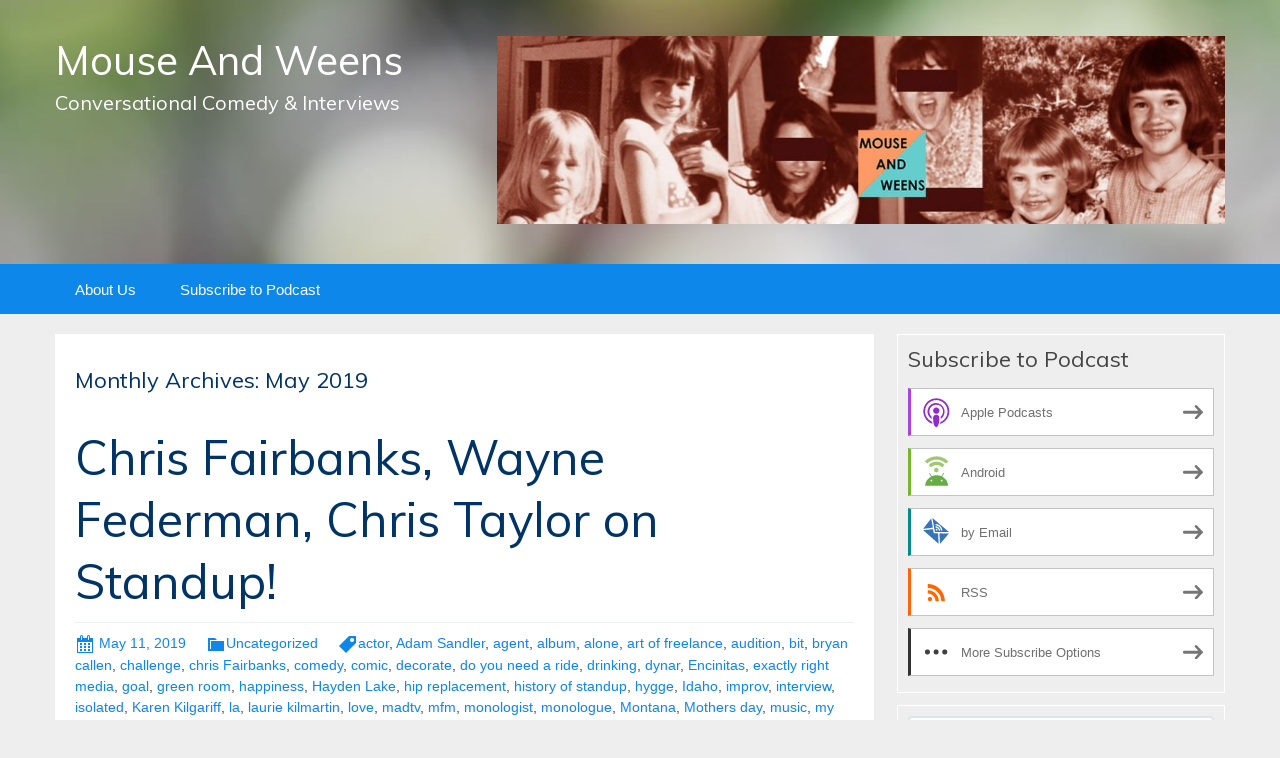

--- FILE ---
content_type: text/html; charset=UTF-8
request_url: https://mouseandweens.blubrry.net/2019/05/
body_size: 12793
content:
<!DOCTYPE html>
<!--[if IE 7]>
<html class="ie ie7" lang="en-US">
<![endif]-->
<!--[if IE 8]>
<html class="ie ie8" lang="en-US">
<![endif]-->
<!--[if !(IE 7) & !(IE 8)]><!-->
<html lang="en-US">
<!--<![endif]-->
<head>
	<meta charset="UTF-8">
	<meta name="viewport" content="width=device-width">
	<title>May | 2019 | Mouse And Weens</title>
	<link rel="profile" href="http://gmpg.org/xfn/11">
	<link rel="pingback" href="https://mouseandweens.blubrry.net/xmlrpc.php">
    	<!--[if lt IE 9]>
	<script src="https://mouseandweens.blubrry.net/wp-content/themes/powerpress-theme/js/html5.js"></script>
	<![endif]-->
	<meta name='robots' content='max-image-preview:large' />
<link rel='dns-prefetch' href='//platform-api.sharethis.com' />
<link rel='dns-prefetch' href='//fonts.googleapis.com' />
<link rel='preconnect' href='https://fonts.gstatic.com' crossorigin />
<style id='wp-img-auto-sizes-contain-inline-css' type='text/css'>
img:is([sizes=auto i],[sizes^="auto," i]){contain-intrinsic-size:3000px 1500px}
/*# sourceURL=wp-img-auto-sizes-contain-inline-css */
</style>
<style id='wp-emoji-styles-inline-css' type='text/css'>

	img.wp-smiley, img.emoji {
		display: inline !important;
		border: none !important;
		box-shadow: none !important;
		height: 1em !important;
		width: 1em !important;
		margin: 0 0.07em !important;
		vertical-align: -0.1em !important;
		background: none !important;
		padding: 0 !important;
	}
/*# sourceURL=wp-emoji-styles-inline-css */
</style>
<link rel='stylesheet' id='wp-block-library-css' href='https://mouseandweens.blubrry.net/wp-includes/css/dist/block-library/style.min.css?ver=6.9' type='text/css' media='all' />
<style id='global-styles-inline-css' type='text/css'>
:root{--wp--preset--aspect-ratio--square: 1;--wp--preset--aspect-ratio--4-3: 4/3;--wp--preset--aspect-ratio--3-4: 3/4;--wp--preset--aspect-ratio--3-2: 3/2;--wp--preset--aspect-ratio--2-3: 2/3;--wp--preset--aspect-ratio--16-9: 16/9;--wp--preset--aspect-ratio--9-16: 9/16;--wp--preset--color--black: #000000;--wp--preset--color--cyan-bluish-gray: #abb8c3;--wp--preset--color--white: #ffffff;--wp--preset--color--pale-pink: #f78da7;--wp--preset--color--vivid-red: #cf2e2e;--wp--preset--color--luminous-vivid-orange: #ff6900;--wp--preset--color--luminous-vivid-amber: #fcb900;--wp--preset--color--light-green-cyan: #7bdcb5;--wp--preset--color--vivid-green-cyan: #00d084;--wp--preset--color--pale-cyan-blue: #8ed1fc;--wp--preset--color--vivid-cyan-blue: #0693e3;--wp--preset--color--vivid-purple: #9b51e0;--wp--preset--gradient--vivid-cyan-blue-to-vivid-purple: linear-gradient(135deg,rgb(6,147,227) 0%,rgb(155,81,224) 100%);--wp--preset--gradient--light-green-cyan-to-vivid-green-cyan: linear-gradient(135deg,rgb(122,220,180) 0%,rgb(0,208,130) 100%);--wp--preset--gradient--luminous-vivid-amber-to-luminous-vivid-orange: linear-gradient(135deg,rgb(252,185,0) 0%,rgb(255,105,0) 100%);--wp--preset--gradient--luminous-vivid-orange-to-vivid-red: linear-gradient(135deg,rgb(255,105,0) 0%,rgb(207,46,46) 100%);--wp--preset--gradient--very-light-gray-to-cyan-bluish-gray: linear-gradient(135deg,rgb(238,238,238) 0%,rgb(169,184,195) 100%);--wp--preset--gradient--cool-to-warm-spectrum: linear-gradient(135deg,rgb(74,234,220) 0%,rgb(151,120,209) 20%,rgb(207,42,186) 40%,rgb(238,44,130) 60%,rgb(251,105,98) 80%,rgb(254,248,76) 100%);--wp--preset--gradient--blush-light-purple: linear-gradient(135deg,rgb(255,206,236) 0%,rgb(152,150,240) 100%);--wp--preset--gradient--blush-bordeaux: linear-gradient(135deg,rgb(254,205,165) 0%,rgb(254,45,45) 50%,rgb(107,0,62) 100%);--wp--preset--gradient--luminous-dusk: linear-gradient(135deg,rgb(255,203,112) 0%,rgb(199,81,192) 50%,rgb(65,88,208) 100%);--wp--preset--gradient--pale-ocean: linear-gradient(135deg,rgb(255,245,203) 0%,rgb(182,227,212) 50%,rgb(51,167,181) 100%);--wp--preset--gradient--electric-grass: linear-gradient(135deg,rgb(202,248,128) 0%,rgb(113,206,126) 100%);--wp--preset--gradient--midnight: linear-gradient(135deg,rgb(2,3,129) 0%,rgb(40,116,252) 100%);--wp--preset--font-size--small: 13px;--wp--preset--font-size--medium: 20px;--wp--preset--font-size--large: 36px;--wp--preset--font-size--x-large: 42px;--wp--preset--spacing--20: 0.44rem;--wp--preset--spacing--30: 0.67rem;--wp--preset--spacing--40: 1rem;--wp--preset--spacing--50: 1.5rem;--wp--preset--spacing--60: 2.25rem;--wp--preset--spacing--70: 3.38rem;--wp--preset--spacing--80: 5.06rem;--wp--preset--shadow--natural: 6px 6px 9px rgba(0, 0, 0, 0.2);--wp--preset--shadow--deep: 12px 12px 50px rgba(0, 0, 0, 0.4);--wp--preset--shadow--sharp: 6px 6px 0px rgba(0, 0, 0, 0.2);--wp--preset--shadow--outlined: 6px 6px 0px -3px rgb(255, 255, 255), 6px 6px rgb(0, 0, 0);--wp--preset--shadow--crisp: 6px 6px 0px rgb(0, 0, 0);}:where(.is-layout-flex){gap: 0.5em;}:where(.is-layout-grid){gap: 0.5em;}body .is-layout-flex{display: flex;}.is-layout-flex{flex-wrap: wrap;align-items: center;}.is-layout-flex > :is(*, div){margin: 0;}body .is-layout-grid{display: grid;}.is-layout-grid > :is(*, div){margin: 0;}:where(.wp-block-columns.is-layout-flex){gap: 2em;}:where(.wp-block-columns.is-layout-grid){gap: 2em;}:where(.wp-block-post-template.is-layout-flex){gap: 1.25em;}:where(.wp-block-post-template.is-layout-grid){gap: 1.25em;}.has-black-color{color: var(--wp--preset--color--black) !important;}.has-cyan-bluish-gray-color{color: var(--wp--preset--color--cyan-bluish-gray) !important;}.has-white-color{color: var(--wp--preset--color--white) !important;}.has-pale-pink-color{color: var(--wp--preset--color--pale-pink) !important;}.has-vivid-red-color{color: var(--wp--preset--color--vivid-red) !important;}.has-luminous-vivid-orange-color{color: var(--wp--preset--color--luminous-vivid-orange) !important;}.has-luminous-vivid-amber-color{color: var(--wp--preset--color--luminous-vivid-amber) !important;}.has-light-green-cyan-color{color: var(--wp--preset--color--light-green-cyan) !important;}.has-vivid-green-cyan-color{color: var(--wp--preset--color--vivid-green-cyan) !important;}.has-pale-cyan-blue-color{color: var(--wp--preset--color--pale-cyan-blue) !important;}.has-vivid-cyan-blue-color{color: var(--wp--preset--color--vivid-cyan-blue) !important;}.has-vivid-purple-color{color: var(--wp--preset--color--vivid-purple) !important;}.has-black-background-color{background-color: var(--wp--preset--color--black) !important;}.has-cyan-bluish-gray-background-color{background-color: var(--wp--preset--color--cyan-bluish-gray) !important;}.has-white-background-color{background-color: var(--wp--preset--color--white) !important;}.has-pale-pink-background-color{background-color: var(--wp--preset--color--pale-pink) !important;}.has-vivid-red-background-color{background-color: var(--wp--preset--color--vivid-red) !important;}.has-luminous-vivid-orange-background-color{background-color: var(--wp--preset--color--luminous-vivid-orange) !important;}.has-luminous-vivid-amber-background-color{background-color: var(--wp--preset--color--luminous-vivid-amber) !important;}.has-light-green-cyan-background-color{background-color: var(--wp--preset--color--light-green-cyan) !important;}.has-vivid-green-cyan-background-color{background-color: var(--wp--preset--color--vivid-green-cyan) !important;}.has-pale-cyan-blue-background-color{background-color: var(--wp--preset--color--pale-cyan-blue) !important;}.has-vivid-cyan-blue-background-color{background-color: var(--wp--preset--color--vivid-cyan-blue) !important;}.has-vivid-purple-background-color{background-color: var(--wp--preset--color--vivid-purple) !important;}.has-black-border-color{border-color: var(--wp--preset--color--black) !important;}.has-cyan-bluish-gray-border-color{border-color: var(--wp--preset--color--cyan-bluish-gray) !important;}.has-white-border-color{border-color: var(--wp--preset--color--white) !important;}.has-pale-pink-border-color{border-color: var(--wp--preset--color--pale-pink) !important;}.has-vivid-red-border-color{border-color: var(--wp--preset--color--vivid-red) !important;}.has-luminous-vivid-orange-border-color{border-color: var(--wp--preset--color--luminous-vivid-orange) !important;}.has-luminous-vivid-amber-border-color{border-color: var(--wp--preset--color--luminous-vivid-amber) !important;}.has-light-green-cyan-border-color{border-color: var(--wp--preset--color--light-green-cyan) !important;}.has-vivid-green-cyan-border-color{border-color: var(--wp--preset--color--vivid-green-cyan) !important;}.has-pale-cyan-blue-border-color{border-color: var(--wp--preset--color--pale-cyan-blue) !important;}.has-vivid-cyan-blue-border-color{border-color: var(--wp--preset--color--vivid-cyan-blue) !important;}.has-vivid-purple-border-color{border-color: var(--wp--preset--color--vivid-purple) !important;}.has-vivid-cyan-blue-to-vivid-purple-gradient-background{background: var(--wp--preset--gradient--vivid-cyan-blue-to-vivid-purple) !important;}.has-light-green-cyan-to-vivid-green-cyan-gradient-background{background: var(--wp--preset--gradient--light-green-cyan-to-vivid-green-cyan) !important;}.has-luminous-vivid-amber-to-luminous-vivid-orange-gradient-background{background: var(--wp--preset--gradient--luminous-vivid-amber-to-luminous-vivid-orange) !important;}.has-luminous-vivid-orange-to-vivid-red-gradient-background{background: var(--wp--preset--gradient--luminous-vivid-orange-to-vivid-red) !important;}.has-very-light-gray-to-cyan-bluish-gray-gradient-background{background: var(--wp--preset--gradient--very-light-gray-to-cyan-bluish-gray) !important;}.has-cool-to-warm-spectrum-gradient-background{background: var(--wp--preset--gradient--cool-to-warm-spectrum) !important;}.has-blush-light-purple-gradient-background{background: var(--wp--preset--gradient--blush-light-purple) !important;}.has-blush-bordeaux-gradient-background{background: var(--wp--preset--gradient--blush-bordeaux) !important;}.has-luminous-dusk-gradient-background{background: var(--wp--preset--gradient--luminous-dusk) !important;}.has-pale-ocean-gradient-background{background: var(--wp--preset--gradient--pale-ocean) !important;}.has-electric-grass-gradient-background{background: var(--wp--preset--gradient--electric-grass) !important;}.has-midnight-gradient-background{background: var(--wp--preset--gradient--midnight) !important;}.has-small-font-size{font-size: var(--wp--preset--font-size--small) !important;}.has-medium-font-size{font-size: var(--wp--preset--font-size--medium) !important;}.has-large-font-size{font-size: var(--wp--preset--font-size--large) !important;}.has-x-large-font-size{font-size: var(--wp--preset--font-size--x-large) !important;}
/*# sourceURL=global-styles-inline-css */
</style>

<style id='classic-theme-styles-inline-css' type='text/css'>
/*! This file is auto-generated */
.wp-block-button__link{color:#fff;background-color:#32373c;border-radius:9999px;box-shadow:none;text-decoration:none;padding:calc(.667em + 2px) calc(1.333em + 2px);font-size:1.125em}.wp-block-file__button{background:#32373c;color:#fff;text-decoration:none}
/*# sourceURL=/wp-includes/css/classic-themes.min.css */
</style>
<link rel='stylesheet' id='bootstrap-style-css' href='https://mouseandweens.blubrry.net/wp-content/themes/powerpress-theme/css/bootswatch/bootstrap.min.css?ver=3.3.4' type='text/css' media='all' />
<link rel='stylesheet' id='blubrry-style-css' href='https://mouseandweens.blubrry.net/wp-content/themes/powerpress-theme/css/bootswatch/blubrry-bootstrap.min.css?ver=3.3.6' type='text/css' media='all' />
<link rel='stylesheet' id='pp_theme-style-css' href='https://mouseandweens.blubrry.net/wp-content/themes/powerpress-theme/style.css?ver=1.0' type='text/css' media='all' />
<link rel='stylesheet' id='dashicons-css' href='https://mouseandweens.blubrry.net/wp-includes/css/dashicons.min.css?ver=6.9' type='text/css' media='all' />
<link rel="preload" as="style" href="https://fonts.googleapis.com/css?family=Muli:400&#038;display=swap&#038;ver=1579911327" /><link rel="stylesheet" href="https://fonts.googleapis.com/css?family=Muli:400&#038;display=swap&#038;ver=1579911327" media="print" onload="this.media='all'"><noscript><link rel="stylesheet" href="https://fonts.googleapis.com/css?family=Muli:400&#038;display=swap&#038;ver=1579911327" /></noscript><script type="text/javascript" src="https://mouseandweens.blubrry.net/wp-includes/js/jquery/jquery.min.js?ver=3.7.1" id="jquery-core-js"></script>
<script type="text/javascript" src="https://mouseandweens.blubrry.net/wp-includes/js/jquery/jquery-migrate.min.js?ver=3.4.1" id="jquery-migrate-js"></script>
<script type="text/javascript" src="//platform-api.sharethis.com/js/sharethis.js#source=googleanalytics-wordpress#product=ga&amp;property=5b5a40af4970c900111bba13" id="googleanalytics-platform-sharethis-js"></script>
<link rel="https://api.w.org/" href="https://mouseandweens.blubrry.net/wp-json/" /><link rel="EditURI" type="application/rsd+xml" title="RSD" href="https://mouseandweens.blubrry.net/xmlrpc.php?rsd" />
<meta name="generator" content="WordPress 6.9" />
            <script type="text/javascript"><!--
                                function powerpress_pinw(pinw_url){window.open(pinw_url, 'PowerPressPlayer','toolbar=0,status=0,resizable=1,width=460,height=320');	return false;}
                //-->

                // tabnab protection
                window.addEventListener('load', function () {
                    // make all links have rel="noopener noreferrer"
                    document.querySelectorAll('a[target="_blank"]').forEach(link => {
                        link.setAttribute('rel', 'noopener noreferrer');
                    });
                });
            </script>
            <meta name="generator" content="Redux 4.3.12" />
<style type="text/css" xmlns="http://www.w3.org/1999/html">

/*
PowerPress subscribe sidebar widget
*/
.widget-area .widget_powerpress_subscribe h2,
.widget-area .widget_powerpress_subscribe h3,
.widget-area .widget_powerpress_subscribe h4,
.widget_powerpress_subscribe h2,
.widget_powerpress_subscribe h3,
.widget_powerpress_subscribe h4 {
	margin-bottom: 0;
	padding-bottom: 0;
}
</style>
<script>
(function() {
	(function (i, s, o, g, r, a, m) {
		i['GoogleAnalyticsObject'] = r;
		i[r] = i[r] || function () {
				(i[r].q = i[r].q || []).push(arguments)
			}, i[r].l = 1 * new Date();
		a = s.createElement(o),
			m = s.getElementsByTagName(o)[0];
		a.async = 1;
		a.src = g;
		m.parentNode.insertBefore(a, m)
	})(window, document, 'script', 'https://google-analytics.com/analytics.js', 'ga');

	ga('create', 'UA-117280197-1', 'auto');
			ga('send', 'pageview');
	})();
</script>
<style id="pp_options-dynamic-css" title="dynamic-css" class="redux-options-output">.site-description{color:#ffffff;}.navbar,.nav-menu .sub-menu,.nav-menu .children{background:#0d87e9;}.nav-menu li a:hover,.nav-menu .current_page_item > a,.nav-menu .current_page_ancestor > a,.nav-menu .current-menu-item > a,.nav-menu .current-menu-ancestor > a,.nav-menu .sub-menu a:hover,.nav-menu .children a:hover,.nav-menu li:hover > a{background:#003366;}.nav-menu li a, .menu-toggle{color:#ffffff;}.nav-menu li a:hover,.nav-menu .current_page_item > a, .nav-menu .current_page_ancestor > a, .nav-menu .current-menu-item > a, .nav-menu .current-menu-ancestor > a,.nav-menu li:hover > a{color:#ffffff;}#main{background-color:#ffffff;}.btn-primary{background-color:#0d87e9;}.btn-primary:hover{background-color:#003366;}.btn-default{background-color:#fb8c00;}.btn-default:hover{background-color:#adda12;}.well{background:transparent;}.well, .widget .widget-title{color:#444444;}.well a{color:#0d87e9;}.site-footer{background:#003366;}.site-footer{color:#ffffff;}.footer-widgets{background:transparent;}body{background-color:#eeeeee;}.site-header{background-color:#343434;background-repeat:no-repeat;background-image:url('/wp-content/themes/powerpress-theme/images/BG1200x226.jpg');background-size:cover;}a{color:#0d87e9;}a:hover{color:#0d87e9;}.well{border-top:1px solid #ffffff;border-bottom:1px solid #ffffff;border-left:1px solid #ffffff;border-right:1px solid #ffffff;}.site-footer a{color:#adda12;}.site-footer a:hover{color:#adda12;}body{font-family:Arial, Helvetica, sans-serif;font-weight:400;font-style:normal;color:#444444;font-size:16px;font-display:swap;}h1,h2,h3,h4,h5,h6{font-family:Muli,Arial, Helvetica, sans-serif;font-weight:400;font-style:normal;color:#003366;font-display:swap;}.site-title{font-family:Muli,Arial, Helvetica, sans-serif;letter-spacing:0px;font-weight:400;font-style:normal;font-size:40px;font-display:swap;}a .site-title{color:#ffffff;}a .site-title:hover{color:#ffffff;}</style><style>#header{
margin: 0 auto;
}</style>
<link rel='stylesheet' id='mediaelement-css' href='https://mouseandweens.blubrry.net/wp-includes/js/mediaelement/mediaelementplayer-legacy.min.css?ver=4.2.17' type='text/css' media='all' />
<link rel='stylesheet' id='wp-mediaelement-css' href='https://mouseandweens.blubrry.net/wp-includes/js/mediaelement/wp-mediaelement.min.css?ver=6.9' type='text/css' media='all' />
<link rel='stylesheet' id='powerpress_subscribe_widget_modern-css' href='https://mouseandweens.blubrry.net/wp-content/plugins/powerpress/css/subscribe-widget.min.css?ver=11.15.10' type='text/css' media='all' />
</head>

<body class="archive date wp-theme-powerpress-theme content-sidebar">
	<div id="page" class="hfeed site">
				<header id="masthead" class="site-header" role="banner">
        	<div class="container">
                <div class="title-area"><a class="home-link" href="https://mouseandweens.blubrry.net/" title="Mouse And Weens" rel="home"><h2 class="site-title">Mouse And Weens</h2><h3 class="site-description">Conversational Comedy &amp; Interviews</h3></a></div><!-- end .title-area --><div class="header-banner"><aside id="media_image-3" class="widget widget_media_image"><img width="1024" height="265" src="https://mouseandweens.blubrry.net/wp-content/uploads/2018/07/MouseWeensBannerSepiaSmLogo-1024x265.jpg" class="image wp-image-32  attachment-large size-large" alt="" style="max-width: 100%; height: auto;" decoding="async" fetchpriority="high" srcset="https://mouseandweens.blubrry.net/wp-content/uploads/2018/07/MouseWeensBannerSepiaSmLogo-1024x265.jpg 1024w, https://mouseandweens.blubrry.net/wp-content/uploads/2018/07/MouseWeensBannerSepiaSmLogo-300x78.jpg 300w, https://mouseandweens.blubrry.net/wp-content/uploads/2018/07/MouseWeensBannerSepiaSmLogo-768x199.jpg 768w, https://mouseandweens.blubrry.net/wp-content/uploads/2018/07/MouseWeensBannerSepiaSmLogo.jpg 1080w" sizes="(max-width: 1024px) 100vw, 1024px" /></aside></div>            </div><!-- end .container -->
		</header><!-- end #masthead -->
					<div id="navbar" class="navbar">
				<nav id="site-navigation" class="navigation main-navigation" role="navigation">
					<button class="menu-toggle"><span class="dashicons dashicons-menu"></span></button>
					<a class="screen-reader-text skip-link" href="#content" title="Skip to content">Skip to content</a>
					<div id="primary-menu" class="nav-menu"><ul>
<li class="page_item page-item-372"><a href="https://mouseandweens.blubrry.net/about-us/">About Us</a></li>
<li class="page_item page-item-27"><a href="https://mouseandweens.blubrry.net/subscribe-to-podcast/">Subscribe to Podcast</a></li>
</ul></div>
				</nav><!-- end #site-navigation -->
			</div><!-- end #navbar -->
                
		<div class="container full-content">

	<div id="main" class="content-area">
		<div id="content" class="site-content" role="main">
            
				                        <h3>Monthly Archives: May 2019</h3>
        
                                                                
<article id="post-279" class="post-279 post type-post status-publish format-standard hentry category-uncategorized tag-actor tag-adam-sandler tag-agent tag-album tag-alone tag-art-of-freelance tag-audition tag-bit tag-bryan-callen tag-challenge tag-chris-fairbanks tag-comedy tag-comic tag-decorate tag-do-you-need-a-ride tag-drinking tag-dynar tag-encinitas tag-exactly-right-media tag-goal tag-green-room tag-happiness tag-hayden-lake tag-hip-replacement tag-history-of-standup tag-hygge tag-idaho tag-improv tag-interview tag-isolated tag-karen-kilgariff tag-la tag-laurie-kilmartin tag-love tag-madtv tag-mfm tag-monologist tag-monologue tag-montana tag-mothers-day tag-music tag-my-favorite-murder tag-national-park tag-nervous tag-on-stage tag-open-mic tag-pine-trees tag-pretty-funny-women tag-production tag-public-speaking tag-relationship tag-santa-monica tag-sketch tag-songs tag-stagefright tag-surfer tag-ted-talk tag-tent tag-the-hangover tag-theater tag-toastmasters tag-troupe tag-ucb tag-upright-citizens-brigade tag-wallpaper tag-wayne-federman tag-westside">
	<header class="entry-header">
		
				<h1 class="entry-title">
			<a href="https://mouseandweens.blubrry.net/2019/05/11/chris-fairbanks-wayne-federman-chris-taylor-on-standup/" rel="bookmark">Chris Fairbanks, Wayne Federman, Chris Taylor on Standup!</a>
		</h1>
				<hr/>

		<div class="entry-meta">
			<span class="date"><a href="https://mouseandweens.blubrry.net/2019/05/11/chris-fairbanks-wayne-federman-chris-taylor-on-standup/" title="Permalink to Chris Fairbanks, Wayne Federman, Chris Taylor on Standup!" rel="bookmark"><time class="entry-date" datetime="2019-05-11T22:32:36+00:00">May 11, 2019</time></a></span><span class="categories-links"><a href="https://mouseandweens.blubrry.net/category/uncategorized/" rel="category tag">Uncategorized</a></span><span class="tags-links"><a href="https://mouseandweens.blubrry.net/tag/actor/" rel="tag">actor</a>, <a href="https://mouseandweens.blubrry.net/tag/adam-sandler/" rel="tag">Adam Sandler</a>, <a href="https://mouseandweens.blubrry.net/tag/agent/" rel="tag">agent</a>, <a href="https://mouseandweens.blubrry.net/tag/album/" rel="tag">album</a>, <a href="https://mouseandweens.blubrry.net/tag/alone/" rel="tag">alone</a>, <a href="https://mouseandweens.blubrry.net/tag/art-of-freelance/" rel="tag">art of freelance</a>, <a href="https://mouseandweens.blubrry.net/tag/audition/" rel="tag">audition</a>, <a href="https://mouseandweens.blubrry.net/tag/bit/" rel="tag">bit</a>, <a href="https://mouseandweens.blubrry.net/tag/bryan-callen/" rel="tag">bryan callen</a>, <a href="https://mouseandweens.blubrry.net/tag/challenge/" rel="tag">challenge</a>, <a href="https://mouseandweens.blubrry.net/tag/chris-fairbanks/" rel="tag">chris Fairbanks</a>, <a href="https://mouseandweens.blubrry.net/tag/comedy/" rel="tag">comedy</a>, <a href="https://mouseandweens.blubrry.net/tag/comic/" rel="tag">comic</a>, <a href="https://mouseandweens.blubrry.net/tag/decorate/" rel="tag">decorate</a>, <a href="https://mouseandweens.blubrry.net/tag/do-you-need-a-ride/" rel="tag">do you need a ride</a>, <a href="https://mouseandweens.blubrry.net/tag/drinking/" rel="tag">drinking</a>, <a href="https://mouseandweens.blubrry.net/tag/dynar/" rel="tag">dynar</a>, <a href="https://mouseandweens.blubrry.net/tag/encinitas/" rel="tag">Encinitas</a>, <a href="https://mouseandweens.blubrry.net/tag/exactly-right-media/" rel="tag">exactly right media</a>, <a href="https://mouseandweens.blubrry.net/tag/goal/" rel="tag">goal</a>, <a href="https://mouseandweens.blubrry.net/tag/green-room/" rel="tag">green room</a>, <a href="https://mouseandweens.blubrry.net/tag/happiness/" rel="tag">happiness</a>, <a href="https://mouseandweens.blubrry.net/tag/hayden-lake/" rel="tag">Hayden Lake</a>, <a href="https://mouseandweens.blubrry.net/tag/hip-replacement/" rel="tag">hip replacement</a>, <a href="https://mouseandweens.blubrry.net/tag/history-of-standup/" rel="tag">history of standup</a>, <a href="https://mouseandweens.blubrry.net/tag/hygge/" rel="tag">hygge</a>, <a href="https://mouseandweens.blubrry.net/tag/idaho/" rel="tag">Idaho</a>, <a href="https://mouseandweens.blubrry.net/tag/improv/" rel="tag">improv</a>, <a href="https://mouseandweens.blubrry.net/tag/interview/" rel="tag">interview</a>, <a href="https://mouseandweens.blubrry.net/tag/isolated/" rel="tag">isolated</a>, <a href="https://mouseandweens.blubrry.net/tag/karen-kilgariff/" rel="tag">Karen Kilgariff</a>, <a href="https://mouseandweens.blubrry.net/tag/la/" rel="tag">la</a>, <a href="https://mouseandweens.blubrry.net/tag/laurie-kilmartin/" rel="tag">laurie kilmartin</a>, <a href="https://mouseandweens.blubrry.net/tag/love/" rel="tag">love</a>, <a href="https://mouseandweens.blubrry.net/tag/madtv/" rel="tag">madtv</a>, <a href="https://mouseandweens.blubrry.net/tag/mfm/" rel="tag">mfm</a>, <a href="https://mouseandweens.blubrry.net/tag/monologist/" rel="tag">monologist</a>, <a href="https://mouseandweens.blubrry.net/tag/monologue/" rel="tag">monologue</a>, <a href="https://mouseandweens.blubrry.net/tag/montana/" rel="tag">Montana</a>, <a href="https://mouseandweens.blubrry.net/tag/mothers-day/" rel="tag">Mothers day</a>, <a href="https://mouseandweens.blubrry.net/tag/music/" rel="tag">music</a>, <a href="https://mouseandweens.blubrry.net/tag/my-favorite-murder/" rel="tag">my favorite murder</a>, <a href="https://mouseandweens.blubrry.net/tag/national-park/" rel="tag">national park</a>, <a href="https://mouseandweens.blubrry.net/tag/nervous/" rel="tag">nervous</a>, <a href="https://mouseandweens.blubrry.net/tag/on-stage/" rel="tag">on stage</a>, <a href="https://mouseandweens.blubrry.net/tag/open-mic/" rel="tag">open mic</a>, <a href="https://mouseandweens.blubrry.net/tag/pine-trees/" rel="tag">pine trees</a>, <a href="https://mouseandweens.blubrry.net/tag/pretty-funny-women/" rel="tag">pretty funny women</a>, <a href="https://mouseandweens.blubrry.net/tag/production/" rel="tag">production</a>, <a href="https://mouseandweens.blubrry.net/tag/public-speaking/" rel="tag">public speaking</a>, <a href="https://mouseandweens.blubrry.net/tag/relationship/" rel="tag">relationship</a>, <a href="https://mouseandweens.blubrry.net/tag/santa-monica/" rel="tag">santa monica</a>, <a href="https://mouseandweens.blubrry.net/tag/sketch/" rel="tag">sketch</a>, <a href="https://mouseandweens.blubrry.net/tag/songs/" rel="tag">songs</a>, <a href="https://mouseandweens.blubrry.net/tag/stagefright/" rel="tag">stagefright</a>, <a href="https://mouseandweens.blubrry.net/tag/surfer/" rel="tag">surfer</a>, <a href="https://mouseandweens.blubrry.net/tag/ted-talk/" rel="tag">TED talk</a>, <a href="https://mouseandweens.blubrry.net/tag/tent/" rel="tag">tent</a>, <a href="https://mouseandweens.blubrry.net/tag/the-hangover/" rel="tag">the hangover</a>, <a href="https://mouseandweens.blubrry.net/tag/theater/" rel="tag">theater</a>, <a href="https://mouseandweens.blubrry.net/tag/toastmasters/" rel="tag">toastmasters</a>, <a href="https://mouseandweens.blubrry.net/tag/troupe/" rel="tag">troupe</a>, <a href="https://mouseandweens.blubrry.net/tag/ucb/" rel="tag">UCB</a>, <a href="https://mouseandweens.blubrry.net/tag/upright-citizens-brigade/" rel="tag">Upright Citizens Brigade</a>, <a href="https://mouseandweens.blubrry.net/tag/wallpaper/" rel="tag">wallpaper</a>, <a href="https://mouseandweens.blubrry.net/tag/wayne-federman/" rel="tag">wayne federman</a>, <a href="https://mouseandweens.blubrry.net/tag/westside/" rel="tag">westside</a></span><span class="author vcard"><a class="url fn n" href="https://mouseandweens.blubrry.net" title="View all posts by mouseandweens" rel="author">mouseandweens</a></span>					</div><!-- .entry-meta -->
		<hr/>
	</header><!-- .entry-header -->






		<div class="entry-content">

		<div class="powerpress_player" id="powerpress_player_9052"><audio class="wp-audio-shortcode" id="audio-279-1" preload="none" style="width: 100%;" controls="controls"><source type="audio/mpeg" src="https://chtbl.com/track/7295/media.blubrry.com/mouseandweens/content.blubrry.com/mouseandweens/Ep050ChrisFairbanksWayneFedermanStandup.mp3?_=1" /><a href="https://chtbl.com/track/7295/media.blubrry.com/mouseandweens/content.blubrry.com/mouseandweens/Ep050ChrisFairbanksWayneFedermanStandup.mp3">https://chtbl.com/track/7295/media.blubrry.com/mouseandweens/content.blubrry.com/mouseandweens/Ep050ChrisFairbanksWayneFedermanStandup.mp3</a></audio></div><p class="powerpress_links powerpress_links_mp3" style="margin-bottom: 1px !important;">Podcast: <a href="https://chtbl.com/track/7295/media.blubrry.com/mouseandweens/content.blubrry.com/mouseandweens/Ep050ChrisFairbanksWayneFedermanStandup.mp3" class="powerpress_link_pinw" target="_blank" title="Play in new window" onclick="return powerpress_pinw('https://mouseandweens.blubrry.net/?powerpress_pinw=279-podcast');" rel="nofollow">Play in new window</a> | <a href="https://chtbl.com/track/7295/media.blubrry.com/mouseandweens/content.blubrry.com/mouseandweens/Ep050ChrisFairbanksWayneFedermanStandup.mp3" class="powerpress_link_d" title="Download" rel="nofollow" download="Ep050ChrisFairbanksWayneFedermanStandup.mp3">Download</a> (Duration: 46:02 &#8212; 52.7MB) | <a href="#" class="powerpress_link_e" title="Embed" onclick="return powerpress_show_embed('279-podcast');" rel="nofollow">Embed</a></p><p class="powerpress_embed_box" id="powerpress_embed_279-podcast" style="display: none;"><input id="powerpress_embed_279-podcast_t" type="text" value="&lt;iframe width=&quot;320&quot; height=&quot;30&quot; src=&quot;https://mouseandweens.blubrry.net/?powerpress_embed=279-podcast&amp;amp;powerpress_player=mediaelement-audio&quot; title=&quot;Blubrry Podcast Player&quot; frameborder=&quot;0&quot; scrolling=&quot;no&quot;&gt;&lt;/iframe&gt;" onclick="javascript: this.select();" onfocus="javascript: this.select();" style="width: 70%;" readOnly></p><p class="powerpress_links powerpress_subscribe_links">Subscribe: <a href="https://subscribebyemail.com/mouseandweens.blubrry.net/feed/podcast/" class="powerpress_link_subscribe powerpress_link_subscribe_email" target="_blank" title="Subscribe by Email" rel="nofollow">Email</a> | <a href="https://mouseandweens.blubrry.net/feed/podcast/" class="powerpress_link_subscribe powerpress_link_subscribe_rss" target="_blank" title="Subscribe via RSS" rel="nofollow">RSS</a> | <a href="https://mouseandweens.blubrry.net/subscribe-to-podcast/" class="powerpress_link_subscribe powerpress_link_subscribe_more" target="_blank" title="More" rel="nofollow">More</a></p><p>E50 &#8211; We chat with LA comics and podcasters Chris Fairbanks (Do You Need A Ride?) and Wayne Federman (The History of Standup), about nerves on stage, biggest fears, dating, the Adam Sandler special, and hygge! Hear about The Virgin Sacrifice show at Westside Comedy Theater hosted by Nicole Blaine with comedians Lachlan Patterson, Barry Rothbart, Laurie Kilmartin, and Bryan Callen. And we talk to The Virgin himself, friend and cameraman Chris Taylor, to hear what it was like to go up for the first time. Weens is open to trying standup herself and other vulnerable experiences, like getting back into acting, doing more creative collaborative projects, and even speed dating! Life is to be lived without fear and to connect in true relationships with others, so with that in mind, enjoy Mouse’s most awkward matchmaking moment ever, and our little Mother’s Day ditty to our sweet mom. Hooray!<br />
<a href="http://www.mouseandweens.com/">MouseAndWeens.com</a> | <a href="http://www.facebook.com/MouseAndWeens">Facebook</a> | <a href="http://www.instagram.com/MouseAndWeens">Instagram</a> | <a href="http://www.twitter.com/MouseAndWeens">Twitter</a> | <a href="https://ko-fi.com/mouseandweens">Ko</a><a href="https://ko-fi.com/mouseandweens">&#8211;</a><a href="https://ko-fi.com/mouseandweens">Fi</a><br />
Song credit: “Mama We Love You” by Julianne Eggold and Joelle Eggold Kohn</p>
	</div><!-- .entry-content -->
	
	<footer class="entry-meta">
		
			</footer><!-- .entry-meta -->
	<hr/>
</article><!-- #post -->
                                            
<article id="post-277" class="post-277 post type-post status-publish format-standard hentry category-uncategorized tag-adam-sandler tag-band tag-gary-busey tag-guitar tag-guitarist tag-internet tag-jennifer-aniston tag-kristen-steward tag-la tag-music tag-musician tag-parenting tag-porn tag-reggae tag-saxophone tag-stephen-marley">
	<header class="entry-header">
		
				<h1 class="entry-title">
			<a href="https://mouseandweens.blubrry.net/2019/05/06/survival-of-the-flattest/" rel="bookmark">Survival of the Flattest</a>
		</h1>
				<hr/>

		<div class="entry-meta">
			<span class="date"><a href="https://mouseandweens.blubrry.net/2019/05/06/survival-of-the-flattest/" title="Permalink to Survival of the Flattest" rel="bookmark"><time class="entry-date" datetime="2019-05-06T04:39:04+00:00">May 6, 2019</time></a></span><span class="categories-links"><a href="https://mouseandweens.blubrry.net/category/uncategorized/" rel="category tag">Uncategorized</a></span><span class="tags-links"><a href="https://mouseandweens.blubrry.net/tag/adam-sandler/" rel="tag">Adam Sandler</a>, <a href="https://mouseandweens.blubrry.net/tag/band/" rel="tag">band</a>, <a href="https://mouseandweens.blubrry.net/tag/gary-busey/" rel="tag">gary busey</a>, <a href="https://mouseandweens.blubrry.net/tag/guitar/" rel="tag">guitar</a>, <a href="https://mouseandweens.blubrry.net/tag/guitarist/" rel="tag">guitarist</a>, <a href="https://mouseandweens.blubrry.net/tag/internet/" rel="tag">internet</a>, <a href="https://mouseandweens.blubrry.net/tag/jennifer-aniston/" rel="tag">jennifer aniston</a>, <a href="https://mouseandweens.blubrry.net/tag/kristen-steward/" rel="tag">kristen steward</a>, <a href="https://mouseandweens.blubrry.net/tag/la/" rel="tag">la</a>, <a href="https://mouseandweens.blubrry.net/tag/music/" rel="tag">music</a>, <a href="https://mouseandweens.blubrry.net/tag/musician/" rel="tag">musician</a>, <a href="https://mouseandweens.blubrry.net/tag/parenting/" rel="tag">parenting</a>, <a href="https://mouseandweens.blubrry.net/tag/porn/" rel="tag">porn</a>, <a href="https://mouseandweens.blubrry.net/tag/reggae/" rel="tag">reggae</a>, <a href="https://mouseandweens.blubrry.net/tag/saxophone/" rel="tag">saxophone</a>, <a href="https://mouseandweens.blubrry.net/tag/stephen-marley/" rel="tag">stephen marley</a></span><span class="author vcard"><a class="url fn n" href="https://mouseandweens.blubrry.net" title="View all posts by mouseandweens" rel="author">mouseandweens</a></span>					</div><!-- .entry-meta -->
		<hr/>
	</header><!-- .entry-header -->






		<div class="entry-content">

		<div class="powerpress_player" id="powerpress_player_9053"><audio class="wp-audio-shortcode" id="audio-277-2" preload="none" style="width: 100%;" controls="controls"><source type="audio/mpeg" src="https://chtbl.com/track/7295/media.blubrry.com/mouseandweens/content.blubrry.com/mouseandweens/Ep049SurvivalOfTheFlattest.mp3?_=2" /><a href="https://chtbl.com/track/7295/media.blubrry.com/mouseandweens/content.blubrry.com/mouseandweens/Ep049SurvivalOfTheFlattest.mp3">https://chtbl.com/track/7295/media.blubrry.com/mouseandweens/content.blubrry.com/mouseandweens/Ep049SurvivalOfTheFlattest.mp3</a></audio></div><p class="powerpress_links powerpress_links_mp3" style="margin-bottom: 1px !important;">Podcast: <a href="https://chtbl.com/track/7295/media.blubrry.com/mouseandweens/content.blubrry.com/mouseandweens/Ep049SurvivalOfTheFlattest.mp3" class="powerpress_link_pinw" target="_blank" title="Play in new window" onclick="return powerpress_pinw('https://mouseandweens.blubrry.net/?powerpress_pinw=277-podcast');" rel="nofollow">Play in new window</a> | <a href="https://chtbl.com/track/7295/media.blubrry.com/mouseandweens/content.blubrry.com/mouseandweens/Ep049SurvivalOfTheFlattest.mp3" class="powerpress_link_d" title="Download" rel="nofollow" download="Ep049SurvivalOfTheFlattest.mp3">Download</a> (Duration: 55:01 &#8212; 75.6MB) | <a href="#" class="powerpress_link_e" title="Embed" onclick="return powerpress_show_embed('277-podcast');" rel="nofollow">Embed</a></p><p class="powerpress_embed_box" id="powerpress_embed_277-podcast" style="display: none;"><input id="powerpress_embed_277-podcast_t" type="text" value="&lt;iframe width=&quot;320&quot; height=&quot;30&quot; src=&quot;https://mouseandweens.blubrry.net/?powerpress_embed=277-podcast&amp;amp;powerpress_player=mediaelement-audio&quot; title=&quot;Blubrry Podcast Player&quot; frameborder=&quot;0&quot; scrolling=&quot;no&quot;&gt;&lt;/iframe&gt;" onclick="javascript: this.select();" onfocus="javascript: this.select();" style="width: 70%;" readOnly></p><p class="powerpress_links powerpress_subscribe_links">Subscribe: <a href="https://subscribebyemail.com/mouseandweens.blubrry.net/feed/podcast/" class="powerpress_link_subscribe powerpress_link_subscribe_email" target="_blank" title="Subscribe by Email" rel="nofollow">Email</a> | <a href="https://mouseandweens.blubrry.net/feed/podcast/" class="powerpress_link_subscribe powerpress_link_subscribe_rss" target="_blank" title="Subscribe via RSS" rel="nofollow">RSS</a> | <a href="https://mouseandweens.blubrry.net/subscribe-to-podcast/" class="powerpress_link_subscribe powerpress_link_subscribe_more" target="_blank" title="More" rel="nofollow">More</a></p><p>E49 &#8211; Dig in to Weens&#8217; stories from movie sets including Jennifer Aniston, Adam Sandler, Kristen Stewart and good ol Gary Busey. Mouse&#8217;s husband gets into a minor altercation at a reggae concert, we talk about childhood music memories, learn about the talented Dan Mahoney aka &#8220;Guitar Dan&#8221;, and hear some of the Mouse and Weens theme jam sessions. Mouse talks about the school garden, kids nutrition, gardening and science, seed saving, and volunteering. Plus we discuss tweens, teens, and family rules regarding screen time and the ongoing parental worry about internet porn. Please tune in and join us in a day in the life of Mouse and Weens!<br />
<a href="http://www.mouseandweens.com/">MouseAndWeens.com</a> | <a href="http://www.facebook.com/MouseAndWeens">Facebook</a> | <a href="http://www.instagram.com/MouseAndWeens">Instagram</a> | <a href="http://www.twitter.com/MouseAndWeens">Twitter</a> | <a href="https://ko-fi.com/mouseandweens">Ko</a><a href="https://ko-fi.com/mouseandweens">&#8211;</a><a href="https://ko-fi.com/mouseandweens">Fi</a><br />
Song credits: Julianne Eggold and Dan Mahoney</p>
	</div><!-- .entry-content -->
	
	<footer class="entry-meta">
		
			</footer><!-- .entry-meta -->
	<hr/>
</article><!-- #post -->
                            
                            
                                
		</div><!-- #content -->
	</div><!-- #main -->

	<div id="tertiary" class="sidebar-container" role="complementary">
		<div id="sidebar">
			<div class="widget-area">
				<aside id="powerpress_subscribe-1" class="widget widget_powerpress_subscribe well"><h3 class="widget-title">Subscribe to Podcast</h3><div class="pp-ssb-widget pp-ssb-widget-modern pp-ssb-widget-include"><a href="https://itunes.apple.com/us/podcast/mouse-and-weens/id1329419839?mt=2&#038;ls=1" class="pp-ssb-btn-sq vertical pp-ssb-itunes" target="_blank" title="Subscribe on Apple Podcasts"><span class="pp-ssb-ic"></span><span class="pp-ssb-text">Apple Podcasts</span></a><a href="https://subscribeonandroid.com/mouseandweens.blubrry.net/feed/podcast/" class="pp-ssb-btn-sq  vertical pp-ssb-android" target="_blank" title="Subscribe on Android"><span class="pp-ssb-ic"></span><span class="pp-ssb-text">Android</span></a><a href="https://subscribebyemail.com/mouseandweens.blubrry.net/feed/podcast/" class="pp-ssb-btn-sq  vertical  pp-ssb-email" target="_blank" title="Subscribe by Email"><span class="pp-ssb-ic"></span><span class="pp-ssb-text">by Email</span></a><a href="https://mouseandweens.blubrry.net/feed/podcast/" class="pp-ssb-btn-sq vertical pp-ssb-rss" target="_blank" title="Subscribe via RSS"><span class="pp-ssb-ic"></span><span class="pp-ssb-text">RSS</span></a><a href="https://mouseandweens.blubrry.net/subscribe-to-podcast/" class="pp-ssb-btn-sq vertical pp-ssb-more" target="_blank" title="More Subscribe Options"><span class="pp-ssb-ic"></span><span class="pp-ssb-text">More Subscribe Options</span></a></div></aside><aside id="search-2" class="widget widget_search well"><form class="search-form" role="search" method="get" id="searchform" action="https://mouseandweens.blubrry.net/">
    <div class="form-group">
        <label class="control-label">
            <span class="screen-reader-text">Search for:</span>
            <input class="form-control search-field" type="search" title="Search for:" name="s" value="" placeholder="Search …">
        </label>
        <input class="search-submit" type="submit" id="searchsubmit" value="Search" />
    </div>
</form>

</aside>
		<aside id="recent-posts-2" class="widget widget_recent_entries well">
		<h3 class="widget-title">Recent Posts</h3>
		<ul>
											<li>
					<a href="https://mouseandweens.blubrry.net/2023/05/06/humperdincks-and-longshoremen/">Humperdincks and Longshoremen</a>
									</li>
											<li>
					<a href="https://mouseandweens.blubrry.net/2023/04/11/mom-talks-with-her-carter-brothers/">Mom Talks With Her Carter Brothers</a>
									</li>
											<li>
					<a href="https://mouseandweens.blubrry.net/2022/12/31/elon-musk-viral-bananas-hammy-mammagrammy/">Elon Musk, Viral Bananas, Hammy Mammagrammy</a>
									</li>
											<li>
					<a href="https://mouseandweens.blubrry.net/2022/11/30/our-mom-on-getting-older-parenting-advice-raising-us-weens-dating/">Our Mom on Getting Older, Parenting Advice, Raising Us &#038; Weens Dating</a>
									</li>
											<li>
					<a href="https://mouseandweens.blubrry.net/2022/11/02/jamie-grumet-time-cover-breastfeeding-attachment-parenting/">Jamie Grumet: TIME Cover Breastfeeding &#038; Attachment Parenting</a>
									</li>
					</ul>

		</aside><aside id="archives-2" class="widget widget_archive well"><h3 class="widget-title">Archives</h3>
			<ul>
					<li><a href='https://mouseandweens.blubrry.net/2023/05/'>May 2023</a></li>
	<li><a href='https://mouseandweens.blubrry.net/2023/04/'>April 2023</a></li>
	<li><a href='https://mouseandweens.blubrry.net/2022/12/'>December 2022</a></li>
	<li><a href='https://mouseandweens.blubrry.net/2022/11/'>November 2022</a></li>
	<li><a href='https://mouseandweens.blubrry.net/2022/09/'>September 2022</a></li>
	<li><a href='https://mouseandweens.blubrry.net/2022/08/'>August 2022</a></li>
	<li><a href='https://mouseandweens.blubrry.net/2022/07/'>July 2022</a></li>
	<li><a href='https://mouseandweens.blubrry.net/2022/05/'>May 2022</a></li>
	<li><a href='https://mouseandweens.blubrry.net/2022/04/'>April 2022</a></li>
	<li><a href='https://mouseandweens.blubrry.net/2022/03/'>March 2022</a></li>
	<li><a href='https://mouseandweens.blubrry.net/2022/02/'>February 2022</a></li>
	<li><a href='https://mouseandweens.blubrry.net/2022/01/'>January 2022</a></li>
	<li><a href='https://mouseandweens.blubrry.net/2021/12/'>December 2021</a></li>
	<li><a href='https://mouseandweens.blubrry.net/2021/11/'>November 2021</a></li>
	<li><a href='https://mouseandweens.blubrry.net/2021/10/'>October 2021</a></li>
	<li><a href='https://mouseandweens.blubrry.net/2021/09/'>September 2021</a></li>
	<li><a href='https://mouseandweens.blubrry.net/2021/08/'>August 2021</a></li>
	<li><a href='https://mouseandweens.blubrry.net/2021/07/'>July 2021</a></li>
	<li><a href='https://mouseandweens.blubrry.net/2021/06/'>June 2021</a></li>
	<li><a href='https://mouseandweens.blubrry.net/2021/05/'>May 2021</a></li>
	<li><a href='https://mouseandweens.blubrry.net/2021/04/'>April 2021</a></li>
	<li><a href='https://mouseandweens.blubrry.net/2021/03/'>March 2021</a></li>
	<li><a href='https://mouseandweens.blubrry.net/2021/02/'>February 2021</a></li>
	<li><a href='https://mouseandweens.blubrry.net/2021/01/'>January 2021</a></li>
	<li><a href='https://mouseandweens.blubrry.net/2020/12/'>December 2020</a></li>
	<li><a href='https://mouseandweens.blubrry.net/2020/11/'>November 2020</a></li>
	<li><a href='https://mouseandweens.blubrry.net/2020/10/'>October 2020</a></li>
	<li><a href='https://mouseandweens.blubrry.net/2020/09/'>September 2020</a></li>
	<li><a href='https://mouseandweens.blubrry.net/2020/08/'>August 2020</a></li>
	<li><a href='https://mouseandweens.blubrry.net/2020/07/'>July 2020</a></li>
	<li><a href='https://mouseandweens.blubrry.net/2020/06/'>June 2020</a></li>
	<li><a href='https://mouseandweens.blubrry.net/2020/05/'>May 2020</a></li>
	<li><a href='https://mouseandweens.blubrry.net/2020/04/'>April 2020</a></li>
	<li><a href='https://mouseandweens.blubrry.net/2020/03/'>March 2020</a></li>
	<li><a href='https://mouseandweens.blubrry.net/2020/02/'>February 2020</a></li>
	<li><a href='https://mouseandweens.blubrry.net/2020/01/'>January 2020</a></li>
	<li><a href='https://mouseandweens.blubrry.net/2019/12/'>December 2019</a></li>
	<li><a href='https://mouseandweens.blubrry.net/2019/11/'>November 2019</a></li>
	<li><a href='https://mouseandweens.blubrry.net/2019/10/'>October 2019</a></li>
	<li><a href='https://mouseandweens.blubrry.net/2019/09/'>September 2019</a></li>
	<li><a href='https://mouseandweens.blubrry.net/2019/08/'>August 2019</a></li>
	<li><a href='https://mouseandweens.blubrry.net/2019/07/'>July 2019</a></li>
	<li><a href='https://mouseandweens.blubrry.net/2019/06/'>June 2019</a></li>
	<li><a href='https://mouseandweens.blubrry.net/2019/05/' aria-current="page">May 2019</a></li>
	<li><a href='https://mouseandweens.blubrry.net/2019/04/'>April 2019</a></li>
	<li><a href='https://mouseandweens.blubrry.net/2019/03/'>March 2019</a></li>
	<li><a href='https://mouseandweens.blubrry.net/2019/02/'>February 2019</a></li>
	<li><a href='https://mouseandweens.blubrry.net/2019/01/'>January 2019</a></li>
	<li><a href='https://mouseandweens.blubrry.net/2018/12/'>December 2018</a></li>
	<li><a href='https://mouseandweens.blubrry.net/2018/11/'>November 2018</a></li>
	<li><a href='https://mouseandweens.blubrry.net/2018/10/'>October 2018</a></li>
	<li><a href='https://mouseandweens.blubrry.net/2018/09/'>September 2018</a></li>
	<li><a href='https://mouseandweens.blubrry.net/2018/08/'>August 2018</a></li>
	<li><a href='https://mouseandweens.blubrry.net/2018/07/'>July 2018</a></li>
	<li><a href='https://mouseandweens.blubrry.net/2018/06/'>June 2018</a></li>
	<li><a href='https://mouseandweens.blubrry.net/2018/05/'>May 2018</a></li>
	<li><a href='https://mouseandweens.blubrry.net/2018/04/'>April 2018</a></li>
	<li><a href='https://mouseandweens.blubrry.net/2018/03/'>March 2018</a></li>
	<li><a href='https://mouseandweens.blubrry.net/2018/02/'>February 2018</a></li>
	<li><a href='https://mouseandweens.blubrry.net/2018/01/'>January 2018</a></li>
	<li><a href='https://mouseandweens.blubrry.net/2017/12/'>December 2017</a></li>
			</ul>

			</aside><aside id="categories-2" class="widget widget_categories well"><h3 class="widget-title">Categories</h3>
			<ul>
					<li class="cat-item cat-item-2169"><a href="https://mouseandweens.blubrry.net/category/celebrities/">Celebrities</a>
</li>
	<li class="cat-item cat-item-2"><a href="https://mouseandweens.blubrry.net/category/comedy/">Comedy</a>
</li>
	<li class="cat-item cat-item-2319"><a href="https://mouseandweens.blubrry.net/category/educational/">Educational</a>
</li>
	<li class="cat-item cat-item-2115"><a href="https://mouseandweens.blubrry.net/category/family/">Family</a>
</li>
	<li class="cat-item cat-item-2113"><a href="https://mouseandweens.blubrry.net/category/interview/">Interview</a>
</li>
	<li class="cat-item cat-item-1928"><a href="https://mouseandweens.blubrry.net/category/lifestyle/lifestyle-lifestyle/">Lifestyle</a>
</li>
	<li class="cat-item cat-item-1927"><a href="https://mouseandweens.blubrry.net/category/lifestyle/">Lifestyle\</a>
</li>
	<li class="cat-item cat-item-2121"><a href="https://mouseandweens.blubrry.net/category/music/">Music</a>
</li>
	<li class="cat-item cat-item-2114"><a href="https://mouseandweens.blubrry.net/category/parenting/">Parenting</a>
</li>
	<li class="cat-item cat-item-1926"><a href="https://mouseandweens.blubrry.net/category/relationships/">Relationships</a>
</li>
	<li class="cat-item cat-item-2144"><a href="https://mouseandweens.blubrry.net/category/stories/">Stories</a>
</li>
	<li class="cat-item cat-item-2143"><a href="https://mouseandweens.blubrry.net/category/tv-movies-film/">TV/Movies/Film</a>
</li>
	<li class="cat-item cat-item-1"><a href="https://mouseandweens.blubrry.net/category/uncategorized/">Uncategorized</a>
</li>
			</ul>

			</aside>			</div><!-- .widget-area -->
		</div><!-- #sidebar -->
	</div><!-- #tertiary -->
			
		</div><!-- end .container -->
	
		        
		<footer id="colophon" class="site-footer" role="contentinfo">
			<div class="site-info">
								<p style="text-align: center;">Powered by <a href="http://www.blubrry.com/sites/" title="Managed WordPress Hosting for your audio and video website" target="_blank">PowerPress Sites</a>.</p>
			</div><!-- .site-info -->
		</footer><!-- #colophon -->
	</div><!-- #page -->

	<script type="speculationrules">
{"prefetch":[{"source":"document","where":{"and":[{"href_matches":"/*"},{"not":{"href_matches":["/wp-*.php","/wp-admin/*","/wp-content/uploads/*","/wp-content/*","/wp-content/plugins/*","/wp-content/themes/powerpress-theme/*","/*\\?(.+)"]}},{"not":{"selector_matches":"a[rel~=\"nofollow\"]"}},{"not":{"selector_matches":".no-prefetch, .no-prefetch a"}}]},"eagerness":"conservative"}]}
</script>
<script type="text/javascript" src="https://mouseandweens.blubrry.net/wp-content/themes/powerpress-theme/js/functions.js?ver=20150330" id="pp_theme-script-js"></script>
<script type="text/javascript" src="https://mouseandweens.blubrry.net/wp-content/mu-plugins/powerpress-hosting/js/script.js?ver=6.9" id="widgets-js"></script>
<script type="text/javascript" src="https://mouseandweens.blubrry.net/wp-content/plugins/powerpress/player.min.js?ver=6.9" id="powerpress-player-js"></script>
<script type="text/javascript" id="mediaelement-core-js-before">
/* <![CDATA[ */
var mejsL10n = {"language":"en","strings":{"mejs.download-file":"Download File","mejs.install-flash":"You are using a browser that does not have Flash player enabled or installed. Please turn on your Flash player plugin or download the latest version from https://get.adobe.com/flashplayer/","mejs.fullscreen":"Fullscreen","mejs.play":"Play","mejs.pause":"Pause","mejs.time-slider":"Time Slider","mejs.time-help-text":"Use Left/Right Arrow keys to advance one second, Up/Down arrows to advance ten seconds.","mejs.live-broadcast":"Live Broadcast","mejs.volume-help-text":"Use Up/Down Arrow keys to increase or decrease volume.","mejs.unmute":"Unmute","mejs.mute":"Mute","mejs.volume-slider":"Volume Slider","mejs.video-player":"Video Player","mejs.audio-player":"Audio Player","mejs.captions-subtitles":"Captions/Subtitles","mejs.captions-chapters":"Chapters","mejs.none":"None","mejs.afrikaans":"Afrikaans","mejs.albanian":"Albanian","mejs.arabic":"Arabic","mejs.belarusian":"Belarusian","mejs.bulgarian":"Bulgarian","mejs.catalan":"Catalan","mejs.chinese":"Chinese","mejs.chinese-simplified":"Chinese (Simplified)","mejs.chinese-traditional":"Chinese (Traditional)","mejs.croatian":"Croatian","mejs.czech":"Czech","mejs.danish":"Danish","mejs.dutch":"Dutch","mejs.english":"English","mejs.estonian":"Estonian","mejs.filipino":"Filipino","mejs.finnish":"Finnish","mejs.french":"French","mejs.galician":"Galician","mejs.german":"German","mejs.greek":"Greek","mejs.haitian-creole":"Haitian Creole","mejs.hebrew":"Hebrew","mejs.hindi":"Hindi","mejs.hungarian":"Hungarian","mejs.icelandic":"Icelandic","mejs.indonesian":"Indonesian","mejs.irish":"Irish","mejs.italian":"Italian","mejs.japanese":"Japanese","mejs.korean":"Korean","mejs.latvian":"Latvian","mejs.lithuanian":"Lithuanian","mejs.macedonian":"Macedonian","mejs.malay":"Malay","mejs.maltese":"Maltese","mejs.norwegian":"Norwegian","mejs.persian":"Persian","mejs.polish":"Polish","mejs.portuguese":"Portuguese","mejs.romanian":"Romanian","mejs.russian":"Russian","mejs.serbian":"Serbian","mejs.slovak":"Slovak","mejs.slovenian":"Slovenian","mejs.spanish":"Spanish","mejs.swahili":"Swahili","mejs.swedish":"Swedish","mejs.tagalog":"Tagalog","mejs.thai":"Thai","mejs.turkish":"Turkish","mejs.ukrainian":"Ukrainian","mejs.vietnamese":"Vietnamese","mejs.welsh":"Welsh","mejs.yiddish":"Yiddish"}};
//# sourceURL=mediaelement-core-js-before
/* ]]> */
</script>
<script type="text/javascript" src="https://mouseandweens.blubrry.net/wp-includes/js/mediaelement/mediaelement-and-player.min.js?ver=4.2.17" id="mediaelement-core-js"></script>
<script type="text/javascript" src="https://mouseandweens.blubrry.net/wp-includes/js/mediaelement/mediaelement-migrate.min.js?ver=6.9" id="mediaelement-migrate-js"></script>
<script type="text/javascript" id="mediaelement-js-extra">
/* <![CDATA[ */
var _wpmejsSettings = {"pluginPath":"/wp-includes/js/mediaelement/","classPrefix":"mejs-","stretching":"responsive","audioShortcodeLibrary":"mediaelement","videoShortcodeLibrary":"mediaelement"};
//# sourceURL=mediaelement-js-extra
/* ]]> */
</script>
<script type="text/javascript" src="https://mouseandweens.blubrry.net/wp-includes/js/mediaelement/wp-mediaelement.min.js?ver=6.9" id="wp-mediaelement-js"></script>
<script id="wp-emoji-settings" type="application/json">
{"baseUrl":"https://s.w.org/images/core/emoji/17.0.2/72x72/","ext":".png","svgUrl":"https://s.w.org/images/core/emoji/17.0.2/svg/","svgExt":".svg","source":{"concatemoji":"https://mouseandweens.blubrry.net/wp-includes/js/wp-emoji-release.min.js?ver=6.9"}}
</script>
<script type="module">
/* <![CDATA[ */
/*! This file is auto-generated */
const a=JSON.parse(document.getElementById("wp-emoji-settings").textContent),o=(window._wpemojiSettings=a,"wpEmojiSettingsSupports"),s=["flag","emoji"];function i(e){try{var t={supportTests:e,timestamp:(new Date).valueOf()};sessionStorage.setItem(o,JSON.stringify(t))}catch(e){}}function c(e,t,n){e.clearRect(0,0,e.canvas.width,e.canvas.height),e.fillText(t,0,0);t=new Uint32Array(e.getImageData(0,0,e.canvas.width,e.canvas.height).data);e.clearRect(0,0,e.canvas.width,e.canvas.height),e.fillText(n,0,0);const a=new Uint32Array(e.getImageData(0,0,e.canvas.width,e.canvas.height).data);return t.every((e,t)=>e===a[t])}function p(e,t){e.clearRect(0,0,e.canvas.width,e.canvas.height),e.fillText(t,0,0);var n=e.getImageData(16,16,1,1);for(let e=0;e<n.data.length;e++)if(0!==n.data[e])return!1;return!0}function u(e,t,n,a){switch(t){case"flag":return n(e,"\ud83c\udff3\ufe0f\u200d\u26a7\ufe0f","\ud83c\udff3\ufe0f\u200b\u26a7\ufe0f")?!1:!n(e,"\ud83c\udde8\ud83c\uddf6","\ud83c\udde8\u200b\ud83c\uddf6")&&!n(e,"\ud83c\udff4\udb40\udc67\udb40\udc62\udb40\udc65\udb40\udc6e\udb40\udc67\udb40\udc7f","\ud83c\udff4\u200b\udb40\udc67\u200b\udb40\udc62\u200b\udb40\udc65\u200b\udb40\udc6e\u200b\udb40\udc67\u200b\udb40\udc7f");case"emoji":return!a(e,"\ud83e\u1fac8")}return!1}function f(e,t,n,a){let r;const o=(r="undefined"!=typeof WorkerGlobalScope&&self instanceof WorkerGlobalScope?new OffscreenCanvas(300,150):document.createElement("canvas")).getContext("2d",{willReadFrequently:!0}),s=(o.textBaseline="top",o.font="600 32px Arial",{});return e.forEach(e=>{s[e]=t(o,e,n,a)}),s}function r(e){var t=document.createElement("script");t.src=e,t.defer=!0,document.head.appendChild(t)}a.supports={everything:!0,everythingExceptFlag:!0},new Promise(t=>{let n=function(){try{var e=JSON.parse(sessionStorage.getItem(o));if("object"==typeof e&&"number"==typeof e.timestamp&&(new Date).valueOf()<e.timestamp+604800&&"object"==typeof e.supportTests)return e.supportTests}catch(e){}return null}();if(!n){if("undefined"!=typeof Worker&&"undefined"!=typeof OffscreenCanvas&&"undefined"!=typeof URL&&URL.createObjectURL&&"undefined"!=typeof Blob)try{var e="postMessage("+f.toString()+"("+[JSON.stringify(s),u.toString(),c.toString(),p.toString()].join(",")+"));",a=new Blob([e],{type:"text/javascript"});const r=new Worker(URL.createObjectURL(a),{name:"wpTestEmojiSupports"});return void(r.onmessage=e=>{i(n=e.data),r.terminate(),t(n)})}catch(e){}i(n=f(s,u,c,p))}t(n)}).then(e=>{for(const n in e)a.supports[n]=e[n],a.supports.everything=a.supports.everything&&a.supports[n],"flag"!==n&&(a.supports.everythingExceptFlag=a.supports.everythingExceptFlag&&a.supports[n]);var t;a.supports.everythingExceptFlag=a.supports.everythingExceptFlag&&!a.supports.flag,a.supports.everything||((t=a.source||{}).concatemoji?r(t.concatemoji):t.wpemoji&&t.twemoji&&(r(t.twemoji),r(t.wpemoji)))});
//# sourceURL=https://mouseandweens.blubrry.net/wp-includes/js/wp-emoji-loader.min.js
/* ]]> */
</script>
</body>
</html>